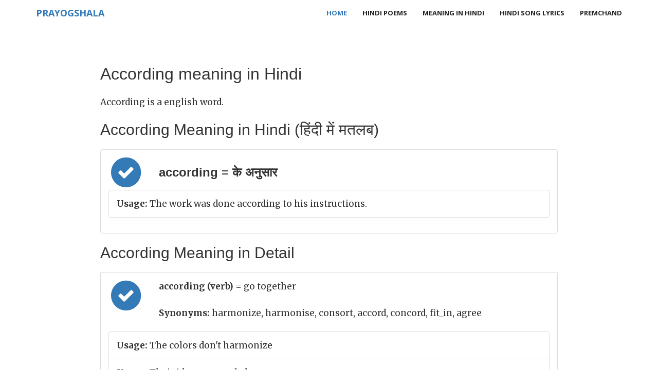

--- FILE ---
content_type: text/html; charset=utf-8
request_url: https://www.google.com/recaptcha/api2/aframe
body_size: 267
content:
<!DOCTYPE HTML><html><head><meta http-equiv="content-type" content="text/html; charset=UTF-8"></head><body><script nonce="CpMeYFMcKMA7qTI0GexBug">/** Anti-fraud and anti-abuse applications only. See google.com/recaptcha */ try{var clients={'sodar':'https://pagead2.googlesyndication.com/pagead/sodar?'};window.addEventListener("message",function(a){try{if(a.source===window.parent){var b=JSON.parse(a.data);var c=clients[b['id']];if(c){var d=document.createElement('img');d.src=c+b['params']+'&rc='+(localStorage.getItem("rc::a")?sessionStorage.getItem("rc::b"):"");window.document.body.appendChild(d);sessionStorage.setItem("rc::e",parseInt(sessionStorage.getItem("rc::e")||0)+1);localStorage.setItem("rc::h",'1769133232028');}}}catch(b){}});window.parent.postMessage("_grecaptcha_ready", "*");}catch(b){}</script></body></html>